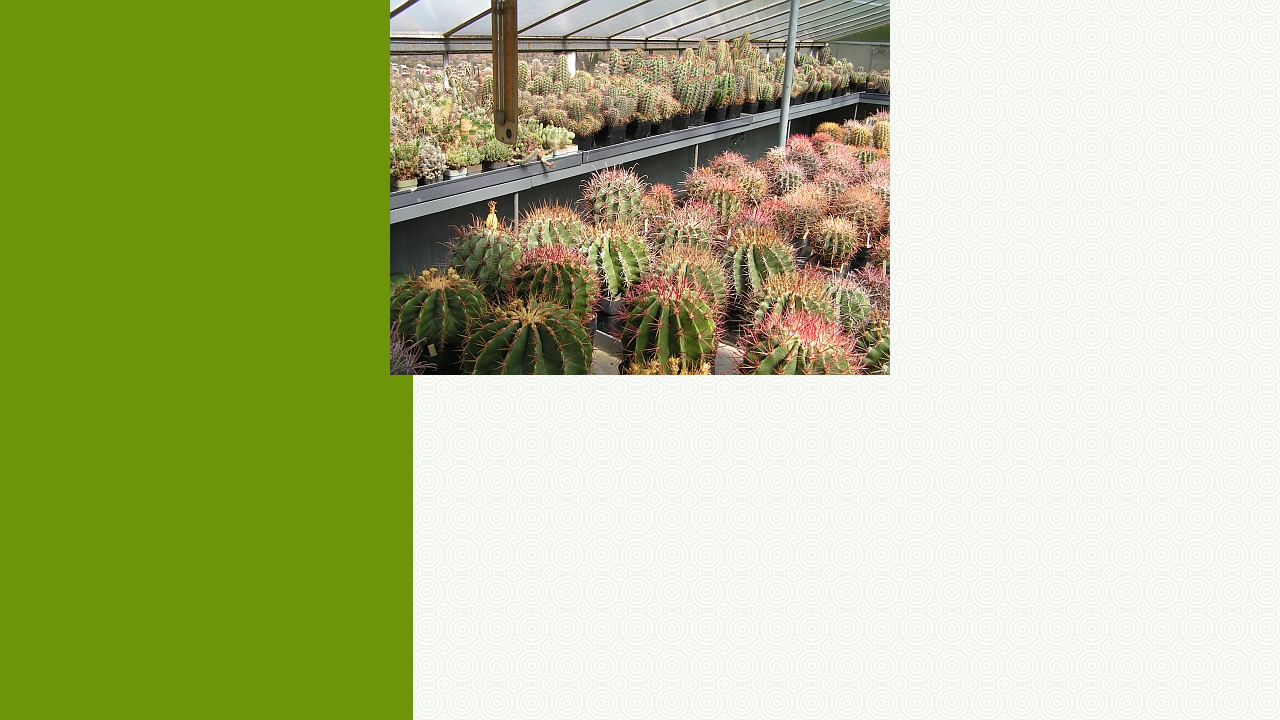

--- FILE ---
content_type: text/html; charset=UTF-8
request_url: https://www.zelenelisty.cz/fotoalbum/navsteva-u-oty-potyky/u-oty-potyky---cervenec-2008/op---kaktusy-2.jpg.-.html
body_size: 820
content:
<?xml version="1.0" encoding="utf-8"?>
<!DOCTYPE html PUBLIC "-//W3C//DTD XHTML 1.0 Transitional//EN" "http://www.w3.org/TR/xhtml1/DTD/xhtml1-transitional.dtd">
<html lang="cs" xml:lang="cs" xmlns="http://www.w3.org/1999/xhtml">

    <head>

        <meta http-equiv="content-type" content="text/html; charset=utf-8" />
        <meta name="description" content="Popularizační web o sukulentních rostlinách." />
        <meta name="keywords" content="sukulenty,cibuloviny,pěstování,kaudexy,sukulentní rostliny,Zelné listy,Zelené Listy" />
        <meta name="robots" content="all,follow" />
        <meta name="author" content="<!--/ u_author /-->" />
        <link rel="stylesheet" href="/style.1656677281.1.css" type="text/css" />
        
        <script type="text/javascript" src="https://www003.estranky.cz/user/js/index.js" id="index_script" ></script>
        <title>
            ZEL(e)NÉ LISTY
        </title>

        <style>
          body {margin: 0px; padding: 0px;}
        </style>
    </head>
<body>
    <script language="JavaScript" type="text/javascript">
    <!--
      index_setCookieData('index_curr_fullphoto', 1104);
    //-->
  </script>
  <a href="javascript: close();"><img src="/img/original/1104/op---kaktusy-2.jpg" border="0" alt="OP - Kaktusy 2.jpg" width="500" height="375"></a>

<!-- NO GEMIUS -->
</body>
</html>
